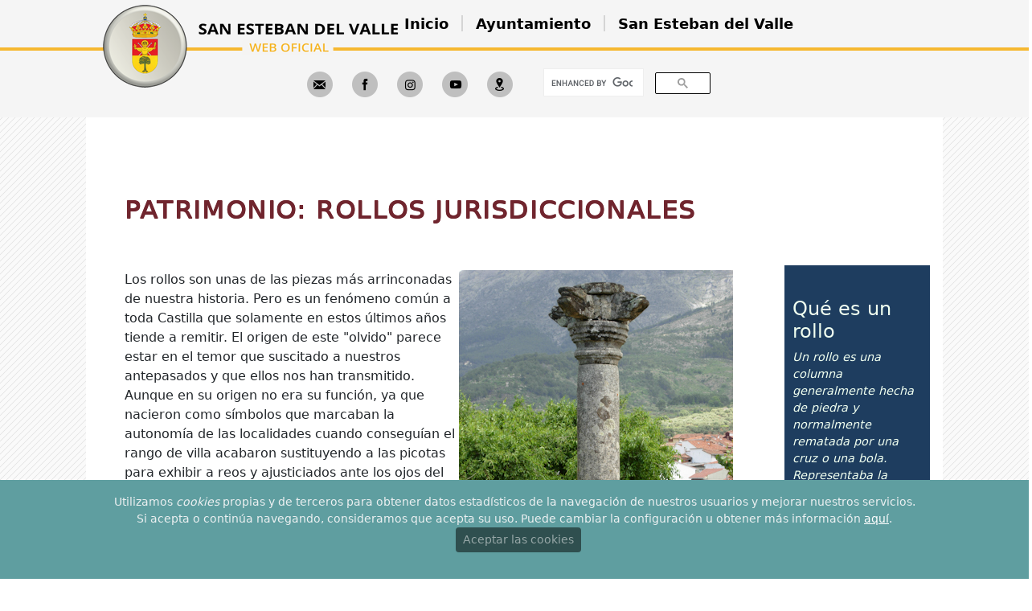

--- FILE ---
content_type: text/html
request_url: https://www.sanestebandelvalle.es/patrimonio%20-%20rollos.html
body_size: 7255
content:
<!DOCTYPE html>
<html lang="es"><!-- InstanceBegin template="/Templates/plantilla.dwt" codeOutsideHTMLIsLocked="false" -->
<head>
<meta charset="utf-8">
<meta http-equiv="X-UA-Compatible" content="IE=edge">
<meta name="viewport" content="width=device-width, initial-scale=1, shrink-to-fit=no">
<!-- InstanceBeginEditable name="description" -->
<meta name="description" content="Conoce los rollos jurisdiccionales de San Esteban del Valle, testigos de la independencia administrativa de las villas castellanas. Descubre su historia, arquitectura y simbolismo en el marco de la Sierra de Gredos.">
<meta name="keywords" content="rollos jurisdiccionales, San Esteban del Valle, picotas medievales, historia de Ávila, patrimonio cultural, símbolos de villazgo, Corona de Castilla, turismo rural, arquitectura gótica, Sierra de Gredos."/>
<!-- InstanceEndEditable -->
<meta name="author" content="Chema Mancebo Fotografía & Diseño Gráfico y Web">
<link rel="icon" type="image/png" sizes="32x32" href="images/favicon-32x32.png">
<link rel="icon" type="image/png" sizes="16x16" href="images/favicon-16x16.png">
<link rel="apple-touch-icon" href="images/apple-touch-icon.png">
<!-- InstanceBeginEditable name="doctitle" -->
<title>Rollos jurisdiccionales de San Esteban del Valle | Símbolo de la historia y autonomía</title>
<!-- InstanceEndEditable -->
<link href="https://fonts.googleapis.com/css2?family=Open+Sans:wght@300;400;600&display=swap" rel="stylesheet">

<!-- Bootstrap CSS -->
<link href="css/bootstrap.css" rel="stylesheet" type="text/css">
<link href="css/sanesteban.css" rel="stylesheet" type="text/css">

<!-- Global site tag (gtag.js) - Google Analytics -->
<script async src="https://www.googletagmanager.com/gtag/js?id=UA-137159144-1"></script> 
<script>
  window.dataLayer = window.dataLayer || [];
  function gtag(){dataLayer.push(arguments);}
  gtag('js', new Date());

  gtag('config', 'UA-137159144-1');
</script> 
<!-- cookiealert styles -->
<link href="css/cookiealert.css" rel="stylesheet" type="text/css">
<!-- InstanceBeginEditable name="head" -->
<!-- InstanceEndEditable -->
</head>

<body><a id="top"></a>
<!-- START Bootstrap-Cookie-Alert -->
<div class="alert text-center cookiealert" role="alert">
  <p class="small">Utilizamos <em>cookies</em> propias y de terceros para obtener datos estadísticos de la navegación de nuestros usuarios y mejorar nuestros servicios.<br>
    Si acepta o continúa navegando, consideramos que acepta su uso. Puede cambiar la configuración u obtener más información <a href="info_web.html#cookies" target="_blank" class="text-white">aquí</a>.<br>
    <button type="button" class="btn btn-sm acceptcookies text-white-50" aria-label="Close" style="background-color: darkslategrey"> Aceptar las cookies </button>
  </p>
</div>
<!-- END Bootstrap-Cookie-Alert --> 

<!-- Back to top button -->  
<a href="#top" id="toTop" aria-label="Subir arriba" title="Subir arriba"></a>
	
<!--logo --> 
<a class="text-decoration-none" href="index.html">
<div class="d-none d-xl-block" id="logo" ><!--vista en pantalla grande; comportamiento en bootstrap.css--> 
  <img class="img-fluid" src="images/logo%20con%20textos.png" width="369" height="110" alt=""/> </div>
</a> <a class="text-decoration-none" href="index.html">
<div class="container-fluid d-xl-none text-center" style="background-color: whitesmoke"> <img class="img-fluid p-2" src="images/logo%20con%20textos.png" width="369" height="103" alt=""/> </div>
</a><!--vista móvil--> 
<!----> 
<!-- MENÚ DE NAVEGACIÓN -->
<div class="container-fluid" style="background-color: whitesmoke">
  <nav class="navbar navbar-expand-lg navbar-light sticky-top">
    <button class="navbar-toggler" type="button" data-bs-toggle="collapse" data-bs-target="#navbarSupportedContent" aria-controls="navbarSupportedContent" aria-expanded="false" aria-label="Toggle navigation"> <span class="navbar-toggler-icon"></span> </button>
    <div class="collapse navbar-collapse offset-md-2" id="navbarSupportedContent">
      <ul class="navbar-nav mx-auto">
        <li class="nav-item dropdown active px-2"><a class="nav-link text-center" href="index.html">Inicio<span class="sr-only"></span></a></li>
        <li class="d-none d-lg-block pt-2"><img src="images/linea%20separadora%20menu.png" width="2" height="20" alt=""/></li>
        <li class="nav-item dropdown megamenu conlinea px-2"> <a class="nav-link text-center dropdown" href="#" role="button" data-bs-toggle="dropdown" aria-haspopup="true" aria-expanded="false">Ayuntamiento</a>
          <div class="dropdown-menu" aria-labelledby="megamenu">
            <div class="container">
              <div class="row rounded-0 m-0 shadow-sm" style="background-color: var(--menu)">
                <div class="col-lg-7 col-xl-8">
                  <div class="p-4">
                    <div class="row">
                      <div class="col-lg-6">
                        <h6 class="font-weight-bold text-uppercase">Ciudadanía</h6>
                        <ul class="list-unstyled">
                          <li class="nav-item sinlinea"><a href="anuncios.html" class="nav-link">Anuncios</a></li>
                          <li class="nav-item sinlinea"><a href="https://sanestebandelvalle.sedelectronica.es/" class="nav-link text-small "><img class="align-baseline" src="images/icono%20enlace%20externo.png" width="15" height="15" alt=""/>&nbsp;Trámites</a></li>
                          <li class="nav-item sinlinea"><a href="bandos.html" class="nav-link text-small">Bandos</a></li>
                          <li class="nav-item sinlinea"><a href="plenosmunicipales.html" class="nav-link text-small">Plenos municipales</a></li>
                          <li class="nav-item sinlinea"><a href="ordenanzas.html" class="nav-link text-small">Ordenanzas</a></li>
                          <li class="nav-item sinlinea"><a href="perfildelcontratante.html" class="nav-link text-small">Perfil del contratante</a></li>
                          <li class="nav-item sinlinea"><a href="puntodeinfocatastral.html" class="nav-link text-small">Punto de información catastral</a></li>
                        </ul>
                        <h6 class="font-weight-bold text-uppercase">Ayuntamiento</h6>
                        <ul class="list-unstyled">
                          <li class="nav-item sinlinea"><a href="ayuntamiento.html" class="nav-link text-small">Ayuntamiento</a></li>
                          <li class="nav-item sinlinea"><a href="alcaldia.html" class="nav-link text-small">Alcaldía</a></li>
                          <li class="nav-item sinlinea"><a href="gobierno.html" class="nav-link text-small">Gobierno municipal</a></li>
                          <li class="nav-item sinlinea"><a href="corporacionmunicipal.html" class="nav-link text-small">Corporación municipal</a></li>
                          <li class="nav-item sinlinea"><a href="obraseinversiones.html" class="nav-link text-small">Obras e inversiones</a></li>
                          <li class="nav-item sinlinea"><a href="planeamientourbanistico.html" class="nav-link text-small">Planeamiento urbanístico</a></li>
                          <li class="nav-item sinlinea"><a href="escudo.html" class="nav-link text-small">Escudo municipal</a></li>
                        </ul>
                        <h6 class="font-weight-bold text-uppercase">Medio ambiente</h6>
                        <ul class="list-unstyled">
						  <li class="nav-item sinlinea"><a href="Agenda%202030%20Sanes.html" class="nav-link text-small">Agenda 2030</a></li>
                          <li class="nav-item sinlinea"><a href="CELsanes.html" class="nav-link text-small">Comunidad energética local</a></li>
                          <li class="nav-item sinlinea"><a href="huelladecarbono.html" class="nav-link text-small">Huella de carbono</a></li>
                          <li class="nav-item sinlinea"><a href="DUS5000.html" class="nav-link text-small">DUS 5000</a></li>
                          <li class="nav-item sinlinea"><a href="compostaje.html" class="nav-link text-small">Área de compostaje comunitario</a></li>
                          <li class="nav-item sinlinea"><a href="puntolimpio.html" class="nav-link text-small">Punto limpio</a></li>
                          <li class="nav-item sinlinea"><a href="autoproteccionincendiosforestales.html" class="nav-link text-small">Autoprotección incendios forestales</a></li>
                          <li class="nav-item sinlinea"><a href="censo%20canino.html" class="nav-link text-small">Censo canino</a></li>
						  <li class="nav-item sinlinea"><a href="coloniasfelinas.html" class="nav-link text-small">Colonias felinas</a></li>
                          <li class="nav-item sinlinea"><a href="jornadascientificodivulgativas.html" class="nav-link text-small">Jornadas científico-divulgativas</a></li>
                        </ul>
                      </div>
                      <div class="col-lg-6">
                        <h6 class="font-weight-bold text-uppercase">Reto demográfico</h6>
                        <ul class="list-unstyled">
                          <li class="nav-item sinlinea"><a href="despoblación.html" class="nav-link text-small">Estrategia contra la despoblación</a></li>
                          <li class="nav-item sinlinea"><a href="https://www.sanestebandelvalle.es/bancoderecursos/index.html" class="nav-link text-small"><img class="align-baseline" src="images/icono%20enlace%20externo.png" width="15" height="15" alt=""/>&nbsp;Banco de recursos</a></li>
                          <li class="nav-item sinlinea"><a href="ADR.html" class="nav-link text-small">Auxiliar de desarrollo rural</a></li>
                          <li class="nav-item sinlinea"><a href="proyectojovenes.html" class="nav-link text-small">L@s jóvenes y el pueblo</a></li>
                        </ul>
                        <h6 class="font-weight-bold text-uppercase">Otros servicios</h6>
                        <ul class="list-unstyled">
                          <li class="nav-item sinlinea"><a href="consultoriomedico.html" class="nav-link text-small">Consultorio médico</a></li>
                          <li class="nav-item sinlinea"><a href="biblioteca.html" class="nav-link text-small">Biblioteca municipal</a></li>
                          <li class="nav-item sinlinea"><a href="ASAC.html" class="nav-link text-small">Área de servicio autocaravanas</a></li>
                          <li class="nav-item sinlinea"><a href="Protección%20Civil.html" class="nav-link text-small">Protección Civil</a></li>
                          <li class="nav-item sinlinea"><a href="calistenia.html" class="nav-link text-small">Parque de calistenia</a></li>
                          <li class="nav-item sinlinea"><a href="plano.html" class="nav-link text-small">Plano callejero</a></li>
                          <li class="nav-item sinlinea"><a href="hermanamiento.html" class="nav-link text-small">Hermanamiento con Saint-Aulaye</a></li>
                          <li class="nav-item sinlinea"><a href="otrosservicios.html" class="nav-link text-small">Otros servicios</a></li>
                        </ul>
                        <h6 class="font-weight-bold text-uppercase">Mancomunidades</h6>
                        <ul class="list-unstyled">
                          <li class="nav-item sinlinea"><a href="http://www.cincovillas.mancomunidadesavila.es/index.html" class="nav-link text-small"><img class="align-baseline" src="images/icono%20enlace%20externo.png" width="15" height="15" alt=""/>&nbsp;Mancomunidad Cinco Villas</a></li>
                          <li class="nav-item sinlinea"><a href="http://mancomunidadbajotietar.es/" class="nav-link text-small"><img class="align-baseline" src="images/icono%20enlace%20externo.png" width="15" height="15" alt=""/>&nbsp;Mancomunidad Bajo Tiétar</a></li>
                        </ul>
                      </div>
                    </div>
                  </div>
                </div>
                <div class="col-lg-5 col-xl-4 px-0 d-none d-lg-block"><img class="img-fluid" src="images/menu-ayuntamiento.jpg" alt="" style="background-size: cover"/></div>
              </div>
            </div>
          </div>
        </li>
        <li class="d-none d-lg-block pt-2"><img src="images/linea%20separadora%20menu.png" width="2" height="20" alt=""/></li>
        <li class="nav-item dropdown megamenu conlinea px-2"> <a class="nav-link text-center dropdown" href="#" role="button" data-bs-toggle="dropdown" aria-haspopup="true" aria-expanded="false">San Esteban del Valle</a>
          <div class="dropdown-menu" aria-labelledby="megamenu">
            <div class="container">
              <div class="row rounded-0 m-0 shadow-sm" style="background-color: var(--menu)">
                <div class="col-lg-7 col-xl-8">
                  <div class="p-4">
                    <div class="row">
                      <div class="col-lg-6">
                        <h6 class="font-weight-bold text-uppercase">San Esteban del Valle</h6>
                        <ul class="list-unstyled">
                          <li class="nav-item sinlinea"><a href="SanEstebandelValle.html" class="nav-link text-small">San Esteban del Valle</a></li>
                          <li class="nav-item sinlinea"><a href="otrospueblosdelbarranco.html" class="nav-link text-small">El Barranco de las Cinco Villas</a></li>
                          <li class="nav-item sinlinea"><a href="otrospueblosdelazona.html" class="nav-link text-small">Otros pueblos</a></li>
                          <li class="nav-item sinlinea"><a href="historia.html" class="nav-link text-small">Historia</a></li>
                          <li class="nav-item sinlinea"><a href="clima.html" class="nav-link text-small">Clima</a></li>
                          <li class="nav-item sinlinea"><a href="medioambiente.html" class="nav-link text-small">Medio ambiente</a></li>
                        </ul>
                        <h6 class="font-weight-bold text-uppercase">Organiza tu viaje</h6>
                        <ul class="list-unstyled">
                          <li class="nav-item sinlinea"><a href="organiza%20tu%20viaje.html" class="nav-link text-small">Cómo llegar. Dónde comer y dormir</a></li>
                          <li class="nav-item sinlinea"><a href="información%20turística.html" class="nav-link text-small">Puntos de información turística y descarga de folletos</a></li>
                          <li class="nav-item sinlinea"><a href="predicción%20meteorológica.html" class="nav-link text-small">Predicción meteorológica</a></li>
                        </ul>
                        <h6 class="font-weight-bold text-uppercase">Turismo activo</h6>
                        <ul class="list-unstyled">
                          <li class="nav-item sinlinea"><a href="rutas%20guiadas.html" class="nav-link text-small">Rutas guiadas</a></li>
                          <li class="nav-item sinlinea"><a href="senderismo.html" class="nav-link text-small">Senderismo y montañismo</a></li>
                          <li class="nav-item sinlinea"><a href="ciclismo.html" class="nav-link text-small">Ciclismo: carretera y BTT</a></li>
                          <li class="nav-item sinlinea"><a href="turismo%20activo.html" class="nav-link text-small">A caballo, parques, parapente, escalada</a></li>
                        </ul>
                      </div>
                      <div class="col-lg-6">
                        <h6 class="font-weight-bold text-uppercase">Turismo de naturaleza</h6>
                        <ul class="list-unstyled">
                          <li class="nav-item sinlinea"><a href="turismo%20de%20naturaleza.html" class="nav-link text-small">Turismo de naturaleza</a></li>
                        </ul>
                        <h6 class="font-weight-bold text-uppercase">Cultura y patrimonio</h6>
                        <ul class="list-unstyled">
                          <li class="nav-item sinlinea"><a href="casa%20del%20barato.html" class="nav-link text-small">Casa del Barato</a></li>
                          <li class="nav-item sinlinea"><a href="patrimonio-rutadelasinscripciones.html" class="nav-link text-small">Ruta de las inscripciones</a></li>
                          <li class="nav-item sinlinea"><a href="patrimonio%20-%20arquitectura%20tradicional.html" class="nav-link text-small">Arquitectura tradicional</a></li>
                          <li class="nav-item sinlinea"><a href="patrimonio%20-%20yacimientos.html" class="nav-link text-small">Calzada romana. Yacimientos arqueológicos</a></li>
                          <li class="nav-item sinlinea"><a href="patrimonio%20-%20castillos.html" class="nav-link text-small">Castillos</a></li>
                          <li class="nav-item sinlinea"><a href="patrimonio%20-%20rollos.html" class="nav-link text-small">Rollos jurisdiccionales</a></li>
                          <li class="nav-item sinlinea"><a href="patrimonio%20-%20iglesias%20y%20ermitas.html" class="nav-link text-small">Iglesias y ermitas</a></li>
                          <li class="nav-item sinlinea"><a href="patrimonio%20-%20otros%20sitios.html" class="nav-link text-small">Otros sitios de interés</a></li>
                          <li class="nav-item sinlinea"><a href="museos%20y%20centros%20de%20interpretación.html" class="nav-link text-small">Museos y centros de interpretación</a></li>
                        </ul>
                        <h6 class="font-weight-bold text-uppercase">Tradición</h6>
                        <ul class="list-unstyled">
                          <li class="nav-item sinlinea"><a href="fiestas.html" class="nav-link text-small">Fiestas</a></li>
                          <li class="nav-item sinlinea"><a href="vítor2019.html" class="nav-link text-small">El Vítor</a></li>
                          <li class="nav-item sinlinea"><a href="romerías.html" class="nav-link text-small">Romerías</a></li>
                        </ul>
                        <h6 class="font-weight-bold text-uppercase">Relax</h6>
                        <ul class="list-unstyled">
                          <li class="nav-item sinlinea"><a href="piscinas%20y%20charcas.html" class="nav-link text-small">Piscinas y charcas naturales</a></li>
                          <li class="nav-item sinlinea"><a href="merenderos%20y%20miradores.html" class="nav-link text-small">Merenderos, miradores y paseos</a></li>
                        </ul>
                      </div>
                    </div>
                  </div>
                </div>
                <div class="col-lg-5 col-xl-4 px-0 d-none d-lg-block"><img class="img-fluid" src="images/menu-turismo.jpg" alt="" style="background-size: cover"/></div>
              </div>
            </div>
          </div>
        </li>
      </ul>
    </div>
  </nav>
</div>
<div class="line" style="background-color: #f6b830; height: 4px"> </div>

<!-- ICONOS PEQUEÑOS-->
<div class="container-fluid p-2" style="background-color: whitesmoke; min-height: 58px">
  <div class="row justify-content-center">
    <div class="col-auto offset-md-3 my-auto d-block d-sm-none" data-bs-toggle="tooltip" data-bs-placement="bottom" title="Llamar"> <a href="tel:+34920383321"><img src="images/iconomovil.png" width="32" height="32" alt=""/></a> </div>
    <div class="col-auto my-auto" data-bs-toggle="tooltip" data-bs-placement="bottom" title="Correo electrónico"> <a href="mailto:ayuntamiento@sanestebandelvalle.es"><img src="images/iconoemail.png" width="32" height="32" alt=""/></a></div>
    <div class="col-auto my-auto" data-bs-toggle="tooltip" data-bs-placement="bottom" title="Facebook"> <a href="https://www.facebook.com/profile.php?id=100063623134710"><img src="images/iconofacebook.png" width="32" height="32" alt=""/></a></div>
    <!--<div class="col-auto my-auto" data-bs-toggle="tooltip" data-bs-placement="bottom" title="X"> <a href="https://twitter.com/sanestebanvalle"><img src="../images/iconoX.png" width="32" height="32" alt=""/></a></div>-->
    <div class="col-auto my-auto" data-bs-toggle="tooltip" data-bs-placement="bottom" title="Instagram"> <a href="https://www.instagram.com/ayuntamientosanesteban/"><img src="images/iconoinstagram.png" width="32" height="32" alt=""/></a></div>
    <div class="col-auto my-auto" data-bs-toggle="tooltip" data-bs-placement="bottom" title="YouTube"> <a href="https://www.youtube.com/channel/UCBLA06Udcf4URmXutA5oTqw?fbclid=IwAR0J0ugTC8X4PfIHmjZlOGpkxP5ME0XGkhyvcqp0-brzD5qH_9ZQ5TrdF_8"><img src="images/iconoyoutube.png" width="32" height="32" alt=""/></a></div>
    <div class="col-auto my-auto" data-bs-toggle="tooltip" data-bs-placement="bottom" title="Mapa"> <a href="https://maps.app.goo.gl/ECP1ARMob5xcJcvT7"><img src="images/iconomapa.png" width="32" height="32" alt=""/></a></div>
    <div class="col-auto col-xs-12 mt-2 mt-sm-auto"> 
      <script async src="https://cse.google.com/cse.js?cx=721a7cf89bf4a4afb">
</script>
      <div class="gcse-search"></div>
    </div>
  </div>
</div>
<!-- InstanceBeginEditable name="contenido" -->
<div class="container-fluid" id="contenido">
  <div class="row">
    <div class="col-xxl-2 col-xl-1 fondorallado"></div>
    <!-- COLUMNA CENTRAL -->
    <div class="col-xxl-6 col-xl-8 col-md-12 p-5" style="background-color: white">
      <h1 class="py-5 display-6">Patrimonio: rollos jurisdiccionales</h1>
      <img src="images/rollos.jpg" alt="" width="341" height="455" class="img-fluid float-end"/>
      <p>Los rollos son unas de las piezas más arrinconadas de nuestra historia. Pero es un fenómeno común a toda Castilla que solamente en estos últimos años tiende a remitir. El origen de este "olvido" parece estar en el temor que suscitado a nuestros antepasados y que ellos nos han transmitido. Aunque en su origen no era su función, ya que nacieron como símbolos que marcaban la autonomía de las localidades cuando conseguían el rango de villa acabaron sustituyendo a las picotas para exhibir a reos y ajusticiados ante los ojos del pueblo, como medida de escarmiento.</p>
      <p>La picota, realizada en madera, tiene su origen a finales del siglo XIII, mientras que el rollo apareció a finales del siglo XIV. Convivieron juntos cada uno con su función hasta que las picotas fueron desapareciendo, por el desgaste natural del tiempo, y se aprovechó la presencia de los rollos de piedra, fenómeno que pudo darse a partir del siglo XV.</p>
      <p>La finalidad de un rollo jurisdiccional en una población era simbolizar, avisar al forastero, del privilegio de Villazgo del que gozara. Desde los inicios de la Reconquista, para fomentar la repoblación de los cristianos y premiar sus esfuerzos en las luchas contra los moros, los reyes concedían privilegios de Villazgo a las aldeas y autoridad para ejercer la ley a sus señores. Con ese motivo se erigieron los rollos jurisdiccionales en el cruce de caminos, a la entrada de las poblaciones o en las plazas, para simbolizar el poder de los señores o de las villas de impartir justicia en nombre del rey.</p>
      <p>Dos han debido ser los motivos fundamentales por los que nuestros antepasados acabaron temiendo y despreciando a los rollos: su utilización postrera como picotas, y su papel de símbolo del poder para ejercer la justicia de los señores feudales, sobre todo en los lugares en que estos se condujesen tiránicamente. Por ello, en 1813 las Cortes de Cádiz promulgan un Decreto por el que se ordena, a petición de los propios ayuntamientos, la demolición de todos los signos de vasallaje, considerándolos recuerdo contínuo de humillación. Hoy en día los que quedaron en pie empiezan a ser considerados como auténtico patrimonio histórico-artístico.</p>
      <p>Su curiosa arquitectura se yergue en el centro de las plazas principales de los pueblos. Suelen tener una base, sobre la que se apoya una columna cilíndrica en posición vertical. La parte superior está adornada con diferentes simbologías (cruces, pináculos) que, en muchas ocasiones, se realizaron siguiendo las directrices de corrientes artísticas del momento, como el gótico.</p>
      <p>Más información: <a href="http://www.celtiberia.net/articulo.asp?id=2910" target="_blank">De rollos y picotas (Celtiberia)</a></p>
      <h5>Los rollos</h5>
      <ul>
        <li>Mombeltrán. Símbolo de la obtención del título de villazgo, en <strong>1393</strong>. Situado en la carretera a San Esteban, en un pequeño roquedo junto al cordel de ganados.</li>
        <li>San Esteban del Valle. Emblema de la independencia jurisdiccional de Mombeltrán, en <strong>1693</strong>. Se encuentra en la carretera a Santa Cruz.</li>
        <li>Cuevas del Valle. Cerca de la ermita de San Antonio, en un lugar prominente, tenemos este símbolo de la independencia jurídico-administrativa del Señorío de Mombeltrán, dada por Carlos II en <strong>1695</strong>. Ha sido reconocido como Bien de Interés Cultural.</li>
        <li>Villarejo del Valle. Símbolo de la independencia de Mombeltrán en <strong>1694</strong>, junto a una fuente de 1837. El rollo es el único del Barranco con tres cabezas en lugar de cuatro.</li>
        <li>Santa Cruz del Valle. Símbolo de la independencia de Mombeltrán en <strong>1791</strong>, realizado en granito azul sobre un gran bloque natural. Llama la atención el gran tamaño de la pieza del remate, muy diferente a la de los otros rollos del Barranco, y el buen estado de los detalles del labrado de la piedra, quizá debido a la poca edad del conjunto.</li>
        <li>Otras localidades: todas las poblaciones tienen rollo excepto Poyales de Hoyo.</li>
      </ul>
    </div>
    <!-- COLUMNA LATERAL -->
    <div class="col-xl-2 col-md-4 col-sm-5 col-8 ms-5 ms-xl-0 mt-5 p-3">
      <div class="columnalateral">
        <h4>Qué es un rollo</h4>
        <p><em>Un rollo es una columna generalmente hecha de piedra y normalmente rematada por una cruz o una bola. Representaba la categoría administrativa del lugar, levantándose solo en los villazgos que tenían plena jurisdicción, indicando el régimen al que estaba sometido: señorío real, concejil, eclesiástico o monástico. Además marcaba el límite territorial y, en ciertos casos, era un monumento conmemorativo de la concesión del villazgo.<br>Compartían con las picotas las funciones de ajusticiamientos. Estos ajusticiamientos fueron suspendidos por decreto de las Cortes de Cádiz en 1812.<br>Los hay en aquellos pueblos de los reinos de la Corona de Castilla que tenían alcalde y, por lo tanto, jurisdicción para juzgar y condenar a muerte.<br>Servía además para castigar y pagar las penas menores de los delincuentes comunes, que tras ser azotados, eran expuestos a pública vergüenza.</em></p>
      </div>
    </div>
    <!--  -->
    <div class="col-xxl-2 col-xl-1 fondorallado"></div>
  </div>
</div>
<!-- InstanceEndEditable -->
<div class="piedepagina" style="width: 100%">
  <div class="container ">
    <div class="row">
      <div class="col align-self-center text-center py-2"> <img class="mt-4" src="images/logo%20sanes%20botón.png" alt="" width="75" height="75"/>
        <p class="small text-dark" style="letter-spacing: 2px">Ayuntamiento de<br>
          San Esteban del Valle<br>
          (Ávila)</p>
        <p class="small text-dark">&nbsp;</p>
        <h6><a href="aviso_legal.html" class="text-dark small" style="text-decoration: none">AVISO LEGAL</a><br>
          <a href="info_web.html" class="text-dark small" style="text-decoration: none">INFO WEB</a></h6>
        <p>&nbsp;</p>
        <span class="small text-dark text-decoration-none">Diseño web:&nbsp;&nbsp;</span><span class="small text-dark text-decoration-none">Chema Mancebo</span></div>
    </div>
  </div>
</div>

<!-- JQuery -->
<script src="js/jquery-3.7.1.min.js"></script> 
<!-- Bootstrap JS (con Popper incluido) -->
<script src="https://cdn.jsdelivr.net/npm/bootstrap@5.3.7/dist/js/bootstrap.bundle.min.js"></script>
<!-- Script de cookies -->
<script src="js/cookiealert.js" defer></script>
<!-- InstanceBeginEditable name="scriptslocales" -->
<!-- InstanceEndEditable -->

</body>
<!-- InstanceEnd --></html>


--- FILE ---
content_type: text/css
request_url: https://www.sanestebandelvalle.es/css/sanesteban.css
body_size: 3856
content:
@charset "utf-8";
/* CSS Document */

/*# sourceMappingURL=bootstrap.css.map */
/* WEB SAN ESTEBAN DEL VALLE */ :root {
  --menu: #1e3d5f;
  --grisclaroazulado: #5d7486;
  --grisclarito: #eaf0f4;
  --beigebonito: #b9b09c;
  --rojoteja: #70252e;
  --rojotejaclaro: #6e2b34;
  --rosita: #deb3b9;
  --textorojoclaro: #f5e4e6;
  --banda1: #e2d7d9;
  --azulmedio: #37587c;
}
/html {
  width: 100%;
  height: 100%;
  margin: 0px;
  padding: 0px;
  overflow-x: hidden;
}
a {
  color: indianred;
  text-decoration: none;
}
a:hover {
  color: peru;
}
h1, h2, h3, h4, h5, h6 {
  color: var(--rojoteja);
  font-weight: 500;
  padding-top: 30px;
}



/* -----------------------------
   BOTÓN SUBIR ARRIBA (sin JS)
   ----------------------------- */

html {
  scroll-behavior: smooth;
}
@media (prefers-reduced-motion: reduce) {
  html { scroll-behavior: auto; }
}

#toTop {
  position: fixed;
  bottom: 24px;
  right: 24px;
  width: 44px;
  height: 44px;
  line-height: 44px;
  text-align: center;
  border-radius: 9999px;
  background: rgba(0, 0, 0, 0.7);
  color: #fff;
  text-decoration: none;
  z-index: 10000;
  font-size: 18px;
  opacity: 0;
  visibility: hidden;
  transition: opacity .3s;
}

/* Icono simple (sin depender de Font Awesome) */
#toTop::after {
  content: "▲";
  font-size: 18px;
}

/* --- Versión moderna: aparece al bajar --- */
@supports (animation-timeline: scroll(root block)) {
  @keyframes toTopAppear {
    from { opacity: 0; visibility: hidden; }
    to   { opacity: 1; visibility: visible; }
  }

  #toTop {
    animation: toTopAppear 1s both;
    /* El botón empieza a aparecer a 300px y está completamente visible a 450px */
    animation-timeline: scroll(root block);
    animation-range: 300px 450px;
  }
}



.display-6 {
  color: var(--rojoteja);
  font-weight: 300;
  font-size: 2em;
  text-shadow: 0px 1px, 1px 0px, 1px 1px;
  transform: scaleY(0.95);
  text-transform: uppercase;
  letter-spacing: 0.05em;
}
.box {
  box-shadow: 0 0 6px rgba(33, 33, 33, .5);
}
.navbar .navbar-nav .nav-link {
  color: black;
  font-weight: 900;
  font-size: large;
}
.bloquesindex {
  width: 100%;
  height: 100%;
  border: 1px solid #bbb; /* gris medio */
  border-collapse: collapse;
}

.bloquesindex td,
.bloquesindex th {
  border: none;
  padding: 0.5em;
}
/*  MEGAMENU  */
.megamenu {
  position: static;
}
.megamenu .nav-link {

}
.megamenu .dropdown-menu {
  background: none;
  border: none;
  width: 70%;
  left: 15%;
  margin: 0 0 0 0;
}
.dropdown-menu h6 {
  color: #f6b830;
  font-size: 95%;
  letter-spacing: 1.5px;
  margin-top: -15px;
  margin-bottom: 5px;
}

.dropdown-menu a {
  color: white !important;
  font-weight: 100 !important;
  font-size: 90% !important;
  line-height: 100%;
  padding: 2px;
}
/**/
/*línea bajo el menú con hover*/
.conlinea a:after {
  background: none repeat scroll 0 0 transparent;
  bottom: 0;
  content: "";
  display: block;
  height: 4px;
  left: 50%;
  position: absolute;
  background: #399ab5;
  transition: width 0.3s ease 0s, left 0.3s ease 0s;
  width: 0;
}
.conlinea a:hover:after {
  width: 100%;
  left: 0;
}
.sinlinea a:after {
  height: 0px
}
.sinlinea a:hover:after {}
/**/
.circle-icon {
  background: #1e3d5f;
  width: 32px;
  height: 32px;
  border-radius: 50%;
  text-align: center;
  line-height: 50px;
  vertical-align: middle;
  padding: 7px;
}
.piedepagina {
  background: url("../images/pie.png") no-repeat center;
  -webkit-background-size: cover;
  -moz-background-size: cover;
  -o-background-size: cover;
  background-size: cover;
  text-align: center;
  height: 100%;
  width: 100%;
}
.fondorallado {
  background-image: url("../images/fondorallado.png");
  background-repeat: repeat;
}
.inserto {
  padding: 40px;
  background-color: Linen;
  border: thin;
  color: #4c191f;
}
.foto {
  font-size: small;
  font-style: italic;
  padding-top: 8px;
  padding-left: 8px;
}
.piedeimagen {
  font-size: smaller;
  font-weight: 600;
  color: darkslategrey;
  padding-top: 8px;
  padding-left: 8px;
}
.fondogradientegris {
  background: rgb(255, 255, 255);
  background: -webkit-linear-gradient(bottom, rgba(255, 255, 255, 0) 0%, rgba(212, 212, 212, 1) 100%);
  background: -o-linear-gradient(bottom, rgba(255, 255, 255, 0) 0%, rgba(212, 212, 212, 1) 100%);
  background: linear-gradient(to top, rgba(255, 255, 255, 0) 0%, rgba(212, 212, 212, 1) 100%);
}
/*--------------- CAROUSEL TRANSITIONS --------------------*/
/*@media all and (transform-3d), (-webkit-transform-3d) {
    .carousel-fade .carousel-inner > .item.next,
    .carousel-fade .carousel-inner > .item.active.right {
      opacity: 0;
      -webkit-transform: translate3d(0, 0, 0);
              transform: translate3d(0, 0, 0);
    }
    .carousel-fade .carousel-inner > .item.prev,
    .carousel-fade .carousel-inner > .item.active.left {
      opacity: 0;
      -webkit-transform: translate3d(0, 0, 0);
              transform: translate3d(0, 0, 0);
    }
    .carousel-fade .carousel-inner > .item.next.left,
    .carousel-fade .carousel-inner > .item.prev.right,
    .carousel-fade .carousel-inner > .item.active {
      opacity: 1;
      -webkit-transform: translate3d(0, 0, 0);
              transform: translate3d(0, 0, 0);
    }
} 
*/
.carousel-fade .carousel-item {
  opacity: 0;
  transition-duration: 1.5s;
  transition-property: opacity;
}
.carousel-fade .carousel-item.active, .carousel-fade .carousel-item-next.carousel-item-left, .carousel-fade .carousel-item-prev.carousel-item-right {
  opacity: 1;
}
.carousel-fade .active.carousel-item-left, .carousel-fade .active.carousel-item-right {
  opacity: 0;
}
.carousel-fade .carousel-item-next, .carousel-fade .carousel-item-prev, .carousel-fade .carousel-item.active, .carousel-fade .active.carousel-item-left, .carousel-fade .active.carousel-item-prev {
  transform: translateX(0);
  transform: translate3d(0, 0, 0);
}
/*------------ CAROUSEL INDICATORS -------------------------*/
.carousel-control-next-icon, .carousel-control-prev-icon {
  -webkit-filter: drop-shadow(0 2px 6px rgba(0, 0, 0, 0.8));
  filter: drop-shadow(0 2px 6px rgba(0, 0, 0, 0.8));
}
.slider-indicators li, .carousel-indicator-dots li {
  background-color: #fff;
  border-radius: 50%;
  border: 0;
  cursor: pointer;
  margin-left: 4px;
  margin-right: 4px;
  transition: opacity 350ms cubic-bezier(0.35, 0, 0.1, 1);
  transform-style: preserve-3d;
  height: 10px;
  width: 10px;
  opacity: 0.5;
  overflow: hidden;
}
.slider-indicators li:hover, .slider-indicators li:focus, .carousel-indicator-dots li:hover, .carousel-indicator-dots li:focus {
  opacity: 0.7;
}
.slider-indicators li.active, .slider-indicators li.active:hover, .carousel-indicator-dots li.active, .carousel-indicator-dots li.active:hover {
  opacity: 1;
}
/*.carousel-indicators li,.carousel-indicators .active{
	box-shadow: 0px 0px 10px 4px rgba(0,0,0,0.6);
}*/
.carousel-item {
  transition-timing-function: cubic-bezier(0.77, 0, 0.18, 1);
}
.carousel:not([data-pause="false"]):hover .carousel-indicators-progress li.active::before {
  -webkit-animation-play-state: paused;
  animation-play-state: paused;
}
.carousel[data-bs-ride="carousel"] .carousel-indicators-progress li {
  position: relative;
  background-color: rgba(255, 255, 255, 0.5);
}
.carousel[data-bs-ride="carousel"] .carousel-indicators-progress li:before {
  content: "";
  background-color: #fff;
  width: 100%;
  height: 100%;
  position: absolute;
  transform: scaleX(0);
  transform-origin: left;
  display: inline-block;
  top: 0;
  left: 0;
}
.carousel[data-bs-ride="carousel"] .carousel-indicators-progress li.active:before {
  -webkit-animation: a_carousel-indicator-progress var(--carousel-item-interval, var(--carousel-interval, 5000ms)) forwards linear;
  animation: a_carousel-indicator-progress var(--carousel-item-interval, var(--carousel-interval, 5000ms)) forwards linear;
}
[class*="carousel-style"] .carousel-item {
  transition-property: transform, opacity, -webkit-mask-size;
  transition-property: transform, opacity, mask-size;
  transition-property: transform, opacity, mask-size, -webkit-mask-size;
}
[class*="carousel-style"] .carousel-item.active {
  z-index: 0;
}
[class*="carousel-style"] .carousel-item-next, [class*="carousel-style"] .carousel-item-prev, [class*="carousel-style"] .carousel-item-right, [class*="carousel-style"] .carousel-item-left {
  z-index: 1;
}
.carousel-style-vertical .carousel-item, .carousel-style-curtain .carousel-item {
  transform: translateY(-100%) !important;
}
.carousel-style-vertical .carousel-item.active, .carousel-style-curtain .carousel-item.active {
  transform: translateY(0%) !important;
}
.carousel-style-vertical .carousel-item-left.carousel-item-next, .carousel-style-vertical .carousel-item-right.carousel-item-prev, .carousel-style-curtain .carousel-item-left.carousel-item-next, .carousel-style-curtain .carousel-item-right.carousel-item-prev {
  transform: translateY(0%) !important;
}
.carousel-style-vertical .carousel-item {
  transform: translateY(-100%) !important;
}
.carousel-style-vertical .carousel-item.active.carousel-item-left, .carousel-style-vertical .carousel-item.active.carousel-item-right {
  transform: translateY(100%) !important;
}
.carousel-style-curtain .carousel-item.active.carousel-item-left, .carousel-style-curtain .carousel-item.active.carousel-item-right {
  transform: translateY(0%) scale(0.9) !important;
  opacity: 0;
}
.carousel-style-shutter .carousel-item, .carousel-style-circular .carousel-item {
  transform: translateX(0px) !important;
  -webkit-mask-image: url("data:image/svg+xml,%3Csvg xmlns='http://www.w3.org/2000/svg' width='30' height='30'%3E%3Ccircle cx='15' cy='15' r='15'/%3E%3C/svg%3E");
  mask-image: url("data:image/svg+xml,%3Csvg xmlns='http://www.w3.org/2000/svg' width='30' height='30'%3E%3Ccircle cx='15' cy='15' r='15'/%3E%3C/svg%3E");
  -webkit-mask-repeat: no-repeat;
  mask-repeat: no-repeat;
  -webkit-mask-position: center;
  mask-position: center;
  -webkit-mask-size: 0%;
  mask-size: 0%;
}
.carousel-style-shutter .carousel-item.active, .carousel-style-circular .carousel-item.active {
  -webkit-mask-size: 200%;
  mask-size: 200%;
}
.carousel-style-shutter .carousel-item-next, .carousel-style-shutter .carousel-item-prev, .carousel-style-shutter .carousel-item-right, .carousel-style-shutter .carousel-item-left {
  -webkit-mask-size: 0% !important;
  mask-size: 0% !important;
}
.carousel-style-circular .carousel-item-left.active .tui-slide {
  opacity: 0;
}
.carousel-style-circular .carousel-item-right.active .tui-slide {
  opacity: 0;
}
.carousel-style-circular .carousel-item-left.carousel-item-next {
  -webkit-mask-size: 200%;
  mask-size: 200%;
}
.carousel-style-circular .carousel-item-right.carousel-item-prev {
  -webkit-mask-size: 200%;
  mask-size: 200%;
}
@-webkit-keyframes a_carousel-indicator-progress {
  0% {
    transform: scaleX(0);
  }
  100% {
    transform: scaleX(1);
  }
}
@keyframes a_carousel-indicator-progress {
  0% {
    transform: scaleX(0);
  }
  100% {
    transform: scaleX(1);
  }
}
/* ---------------------------------------- */
/* ------------- slick slider ---------------*/
.slick-slide {
  margin: 0px 20px;
}
.slick-slide img {
  width: 100%;
}
.slick-slider {
  position: relative;
  display: block;
  box-sizing: border-box;
  -webkit-user-select: none;
  -moz-user-select: none;
  -ms-user-select: none;
  user-select: none;
  -webkit-touch-callout: none;
  -khtml-user-select: none;
  -ms-touch-action: pan-y;
  touch-action: pan-y;
  -webkit-tap-highlight-color: transparent;
}
.slick-list {
  position: relative;
  display: block;
  overflow: hidden;
  margin: 0;
  padding: 0;
}
.slick-list:focus {
  outline: none;
}
.slick-list.dragging {
  cursor: pointer;
  cursor: hand;
}
.slick-slider .slick-track, .slick-slider .slick-list {
  -webkit-transform: translate3d(0, 0, 0);
  -moz-transform: translate3d(0, 0, 0);
  -ms-transform: translate3d(0, 0, 0);
  -o-transform: translate3d(0, 0, 0);
  transform: translate3d(0, 0, 0);
}
.slick-track {
  position: relative;
  top: 0;
  left: 0;
  display: block;
}
.slick-track:before, .slick-track:after {
  display: table;
  content: '';
}
.slick-track:after {
  clear: both;
}
.slick-loading .slick-track {
  visibility: hidden;
}
.slick-slide {
  display: none;
  float: left;
  height: 100%;
  min-height: 1px;
}
[dir='rtl'] .slick-slide {
  float: right;
}
.slick-slide img {
  display: block;
}
.slick-slide.slick-loading img {
  display: none;
}
.slick-slide.dragging img {
  pointer-events: none;
}
.slick-initialized .slick-slide {
  display: block;
}
.slick-loading .slick-slide {
  visibility: hidden;
}
.slick-vertical .slick-slide {
  display: block;
  height: auto;
  border: 1px solid transparent;
}
.slick-arrow.slick-hidden {
  display: none;
}
/* ---------------------------*/
.imagecarousel {
  text-align: center;
}

.columnalateral {
  background-color: #1e3d5f;
  color: honeydew;
  font-size: 90%;
  padding: 10px;
  margin-top: 120px;
}
@media screen and (max-width: 1200px) {
  .columnalateral {
    margin-top: 0px;
  }
}
.columnalateral h4{
  color: honeydew;
}
.jumbotron {
  padding: 20px;
  margin: 10px;
  background-color: gainsboro;
  border-radius: 10px;
}
#logo {
  position: absolute;
  top: 6px;
  left: 10%;
}
#franja2 {
  bottom: -57px !important;
}
#franja2 li {
  width: 20px;
  height: 20px;
  border-radius: 100%;
}
#flechaanuncioiz {
  top: 25%;
  margin-left: -150px;
}
#flechaanuncioder {
  top: 25%;
  margin-right: -150px;
}

/* ICONO CALENDARIO */
time.icon
{
  font-size: 0.8em; /* change icon size */
  display: block;
  position: relative;
  width: 7em;
  height: 7em;
  background-color: #fff;
  margin: 0.2em auto;
  border-radius: 0.6em;
/*   box-shadow: 0 1px 0 #bdbdbd, 0 2px 0 #fff, 0 3px 0 #bdbdbd, 0 4px 0 #fff, 0 5px 0 #bdbdbd, 0 0 0 1px #bdbdbd; */
  overflow: hidden;
  -webkit-backface-visibility: hidden;
  -webkit-transform: rotate(0deg) skewY(0deg);
  -webkit-transform-origin: 50% 10%;
  transform-origin: 50% 10%;
}

time.icon *
{
  display: block;
  width: 100%;
  font-size: 1em;
  font-weight: bold;
  font-style: normal;
  text-align: center;
}

time.icon strong
{
  position: absolute;
  top: 0;
  padding: 0.4em 0;
  color: #fff;
  background-color: cadetblue;
  border-bottom: 1px  #f37302;
  box-shadow: 0 2px 0 #398385;
}

time.icon em
{
  position: absolute;
  bottom: 0.3em;
  color: cadetblue;
}

time.icon span
{
  width: 100%;
  font-size: 2.8em;
  letter-spacing: -0.05em;
  padding-top: 0.8em;
  color: #2f2f2f;
}

time.icon:hover, time.icon:focus
{
    opacity:1;
}

.responsive-iframe {
  position: relative;
  top: 0;
  left: 0;
  bottom: 0;
  right: 0;
  width: 100%;
  height: 100%;
}

#franja2 li::marker {
  font-size: 0;
}

